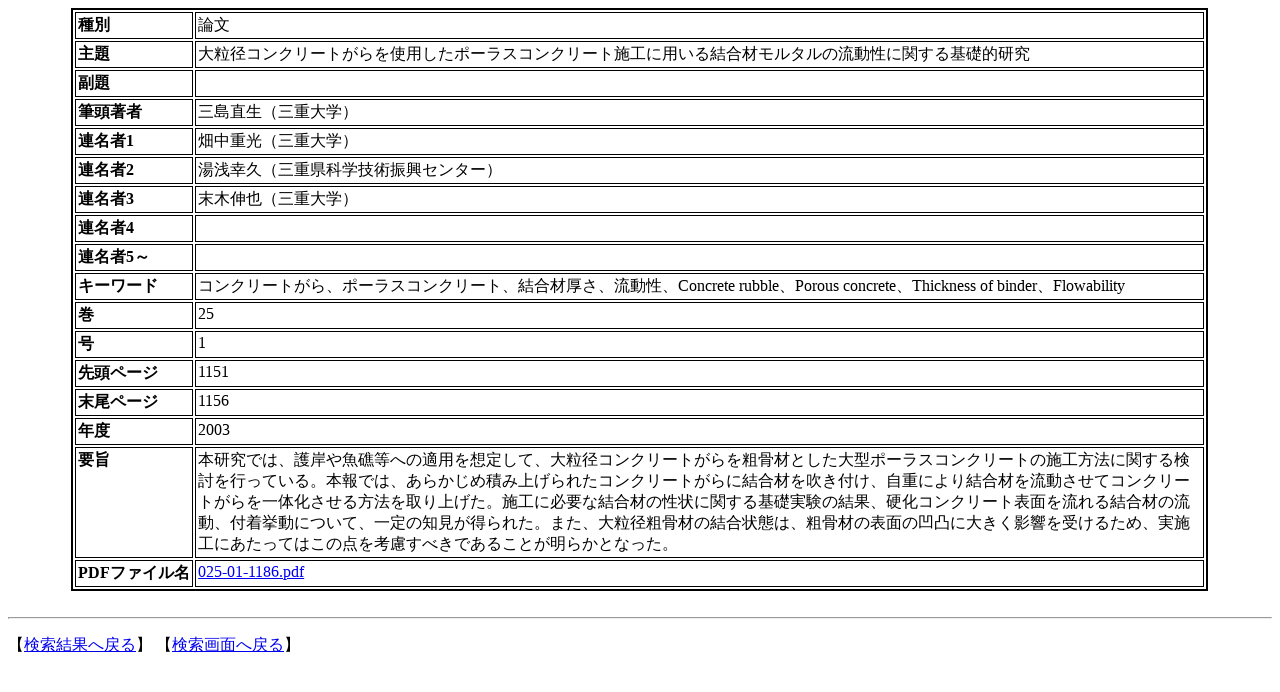

--- FILE ---
content_type: text/html
request_url: https://data.jci-net.or.jp/data_html/25/025-01-1186.html
body_size: 1030
content:
<html>
<head>
<title>検索結果</title>
<META HTTP-EQUIV="Content-Type" CONTENT="text/html;charset=EUC-JP">
</head>

<body bgcolor="#FFFFFF" text="#000000">
<DIV  STYLE="margin-left:5%;margin-right:5%">
<table cellpadding="2" cellspacing="2" border="2" bordercolor="#000000">
  <tr align="left" valign="top"> 
    <td nowrap><b>種別</b></td>
    <td>論文</td>
  </tr>
  <tr align="left" valign="top"> 
    <td nowrap><b>主題</b></td>
    <td>大粒径コンクリートがらを使用したポーラスコンクリート施工に用いる結合材モルタルの流動性に関する基礎的研究</td>
  </tr>
  <tr align="left" valign="top"> 
    <td nowrap><b>副題</b></td>
    <td></td>
  </tr>
  <tr align="left" valign="top"> 
    <td nowrap><b>筆頭著者</b></td>
    <td>三島直生（三重大学）</td>
  </tr>
  <tr align="left" valign="top"> 
    <td nowrap><b>連名者1</b></td>
    <td>畑中重光（三重大学）</td>
  </tr>
  <tr align="left" valign="top"> 
    <td nowrap><b>連名者2</b></td>
    <td>湯浅幸久（三重県科学技術振興センター）</td>
  </tr>
  <tr align="left" valign="top"> 
    <td nowrap><b>連名者3</b></td>
    <td>末木伸也（三重大学）</td>
  </tr>
  <tr align="left" valign="top"> 
    <td nowrap><b>連名者4</b></td>
    <td></td>
  </tr>
  <tr align="left" valign="top"> 
    <td nowrap><b>連名者5～</b></td>
    <td></td>
  </tr>
  <tr align="left" valign="top"> 
    <td nowrap><b>キーワード</b></td>
    <td>コンクリートがら、ポーラスコンクリート、結合材厚さ、流動性、Concrete rubble、Porous concrete、Thickness of binder、Flowability</td>
  </tr>
  <tr align="left" valign="top"> 
    <td nowrap><b>巻</b></td>
    <td>25</td>
  </tr>
  <tr align="left" valign="top"> 
    <td nowrap><b>号</b></td>
    <td>1</td>
  </tr>
  <tr align="left" valign="top"> 
    <td nowrap><b>先頭ページ</b></td>
    <td>1151</td>
  </tr>
  <tr align="left" valign="top"> 
    <td nowrap><b>末尾ページ</b></td>
    <td>1156</td>
  </tr>
  <tr align="left" valign="top"> 
    <td nowrap><b>年度</b></td>
    <td>2003</td>
  </tr>
  <tr align="left" valign="top"> 
    <td nowrap><b>要旨</b></td>
    <td>本研究では、護岸や魚礁等への適用を想定して、大粒径コンクリートがらを粗骨材とした大型ポーラスコンクリートの施工方法に関する検討を行っている。本報では、あらかじめ積み上げられたコンクリートがらに結合材を吹き付け、自重により結合材を流動させてコンクリートがらを一体化させる方法を取り上げた。施工に必要な結合材の性状に関する基礎実験の結果、硬化コンクリート表面を流れる結合材の流動、付着挙動について、一定の知見が得られた。また、大粒径粗骨材の結合状態は、粗骨材の表面の凹凸に大きく影響を受けるため、実施工にあたってはこの点を考慮すべきであることが明らかとなった。</td>
  </tr>
  <tr align="left" valign="top"> 
    <td nowrap><b>PDFファイル名</b></td>
    <td><A HREF="../../data_pdf/25/025-01-1186.pdf" target="_blank">025-01-1186.pdf</a></td>
  </tr>
</table></DIV>
<br>
<hr>
<P>【<A HREF="javascript:history.back();">検索結果へ戻る</A>】 【<A HREF="../../search.shtml">検索画面へ戻る</A>】</P>
</body>
</html>


